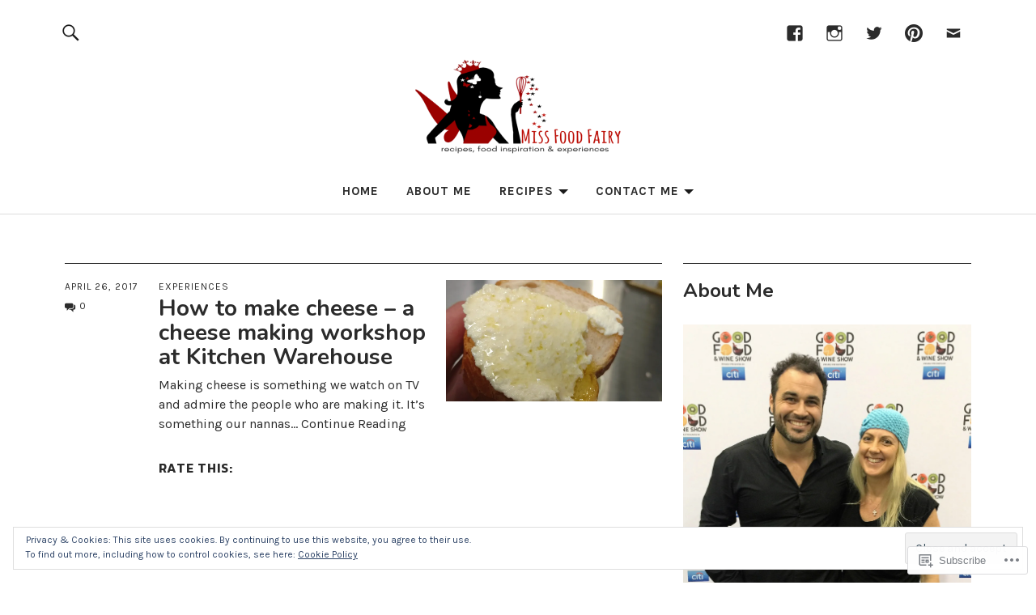

--- FILE ---
content_type: text/css;charset=utf-8
request_url: https://s0.wp.com/?custom-css=1&csblog=3dejK&cscache=6&csrev=132
body_size: 81
content:
.single-post .entry-tags{display:5000px 300px none !important}.custom-logo-wrap{text-align:center !important}.home .entry-cats,.home .entry-tags{display:none !important}#secondary h2.widget-title{font-size:1.5rem !important}.archive-header{display:none}#colophon{background-color:#B6B4B3 !important}.sidebar . jetpack_widget_social_icons{overflow:hidden}.sidebar .jetpack_widget_social_icons a{height:30px;width:30px;float:left !important;margin-right:18px}.widget-area .jetpack_widget_social_icons{overflow:hidden !important}.entry-content a{text-decoration:none !important}